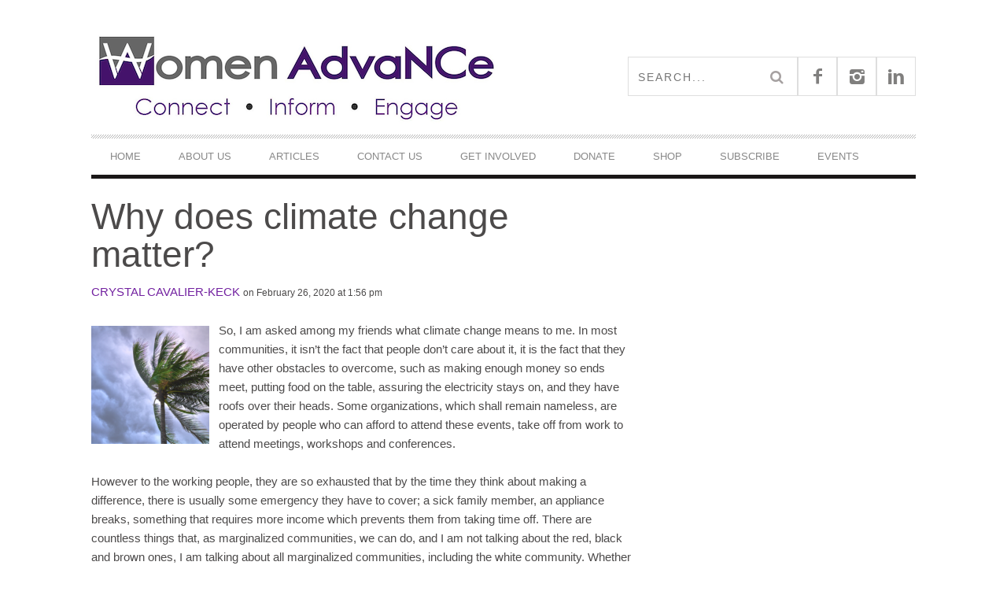

--- FILE ---
content_type: text/html; charset=UTF-8
request_url: https://www.womenadvancenc.org/2020/02/26/why-does-climate-change-matter/
body_size: 13544
content:
<!DOCTYPE html> <!--[if lt IE 7]><html class="lt-ie9 lt-ie8 lt-ie7" lang="en-US"> <![endif]--> <!--[if IE 7]><html class="lt-ie9 lt-ie8" lang="en-US"> <![endif]--> <!--[if IE 8]><html class="lt-ie9" lang="en-US"> <![endif]--> <!--[if gt IE 8]><!--><html lang="en-US"> <!--<![endif]--><head><meta http-equiv="content-type" content="text/html; charset=UTF-8"><meta charset="UTF-8"><meta name="viewport" content="width=device-width, initial-scale=1"><link media="all" href="https://www.womenadvancenc.org/wp-content/cache/autoptimize/css/autoptimize_aac1b8d03ad4e1cccf3ac8512744f5c9.css" rel="stylesheet"><title>Why does climate change matter? | Women AdvaNCe</title><link rel="profile" href="http://gmpg.org/xfn/11"><link rel="pingback" href="https://www.womenadvancenc.org/xmlrpc.php"><meta http-equiv="X-UA-Compatible" content="IE=edge,chrome=1"><meta name="HandheldFriendly" content="True"><meta name="apple-touch-fullscreen" content="yes" /><meta name="MobileOptimized" content="320"><link rel="pingback" href="https://www.womenadvancenc.org/xmlrpc.php"> <script type="text/javascript">addthis_config = {
										ui_click: false,
					ui_delay: 100,
					ui_offset_top: 42,
					ui_use_css: true,
					data_track_addressbar: false,
					data_track_clickback: false
									};

				addthis_share = {
					url: "https://www.womenadvancenc.org/2020/02/26/why-does-climate-change-matter/",
					title: "Why does climate change matter? | Women AdvaNCe",
					description: "So, I am asked among my friends what climate change means to me. In most communities, it isn’t the fact that people don’t care about...[Read More]"
				};</script> <meta name='robots' content='max-image-preview:large' /> <script type="text/javascript">window.koko_analytics = {"url":"https:\/\/www.womenadvancenc.org\/wp-admin\/admin-ajax.php?action=koko_analytics_collect","site_url":"https:\/\/www.womenadvancenc.org","post_id":14521,"path":"\/2020\/02\/26\/why-does-climate-change-matter\/","method":"cookie","use_cookie":true};</script> <link rel='dns-prefetch' href='//js.hs-scripts.com' /><link rel='dns-prefetch' href='//s7.addthis.com' /><link rel='dns-prefetch' href='//cdn.jsdelivr.net' /><link rel='dns-prefetch' href='//fonts.googleapis.com' /><link rel='dns-prefetch' href='//maxcdn.bootstrapcdn.com' /><link rel="alternate" type="application/rss+xml" title="Women AdvaNCe &raquo; Feed" href="https://www.womenadvancenc.org/feed/" /><link rel="alternate" type="application/rss+xml" title="Women AdvaNCe &raquo; Comments Feed" href="https://www.womenadvancenc.org/comments/feed/" /><link rel="alternate" type="text/calendar" title="Women AdvaNCe &raquo; iCal Feed" href="https://www.womenadvancenc.org/events/?ical=1" /><link rel="alternate" type="application/rss+xml" title="Women AdvaNCe &raquo; Why does climate change matter? Comments Feed" href="https://www.womenadvancenc.org/2020/02/26/why-does-climate-change-matter/feed/" /><link rel="alternate" title="oEmbed (JSON)" type="application/json+oembed" href="https://www.womenadvancenc.org/wp-json/oembed/1.0/embed?url=https%3A%2F%2Fwww.womenadvancenc.org%2F2020%2F02%2F26%2Fwhy-does-climate-change-matter%2F" /><link rel="alternate" title="oEmbed (XML)" type="text/xml+oembed" href="https://www.womenadvancenc.org/wp-json/oembed/1.0/embed?url=https%3A%2F%2Fwww.womenadvancenc.org%2F2020%2F02%2F26%2Fwhy-does-climate-change-matter%2F&#038;format=xml" /><link rel='stylesheet' id='google-webfonts-css' href='https://fonts.googleapis.com/css?family=Arvo%3A400%2C700%2C400italic%2C700italic%7CPT+Sans%3A400%2C700%2C400italic%2C700italic%7COpen+Sans%3A400%2C700&#038;ver=6.9' type='text/css' media='all' /><link rel='stylesheet' id='sb-font-awesome-css' href='https://maxcdn.bootstrapcdn.com/font-awesome/4.7.0/css/font-awesome.min.css?ver=6.9' type='text/css' media='all' /> <script type="text/javascript" src="https://www.womenadvancenc.org/wp-includes/js/jquery/jquery.min.js?ver=3.7.1" id="jquery-core-js"></script> <link rel="https://api.w.org/" href="https://www.womenadvancenc.org/wp-json/" /><link rel="alternate" title="JSON" type="application/json" href="https://www.womenadvancenc.org/wp-json/wp/v2/posts/14521" /><link rel="EditURI" type="application/rsd+xml" title="RSD" href="https://www.womenadvancenc.org/xmlrpc.php?rsd" /><meta name="generator" content="WordPress 6.9" /><link rel='shortlink' href='https://www.womenadvancenc.org/?p=14521' />  <script class="hsq-set-content-id" data-content-id="blog-post">var _hsq = _hsq || [];
				_hsq.push(["setContentType", "blog-post"]);</script> <meta name="et-api-version" content="v1"><meta name="et-api-origin" content="https://www.womenadvancenc.org"><link rel="https://theeventscalendar.com/" href="https://www.womenadvancenc.org/wp-json/tribe/tickets/v1/" /><meta name="tec-api-version" content="v1"><meta name="tec-api-origin" content="https://www.womenadvancenc.org"><link rel="alternate" href="https://www.womenadvancenc.org/wp-json/tribe/events/v1/" /><link rel='icon' href="https://www.womenadvancenc.org/wp-content/uploads/2015/08/favicon.ico" ><meta name="description" content="So, I am asked among my friends what climate change means to me. In most communities, it isn’t the fact that people don’t care about...[Read More]"/><link rel="canonical" href="https://www.womenadvancenc.org/2020/02/26/why-does-climate-change-matter/" /><meta property="og:site_name" content="Women AdvaNCe"/><meta property="og:url" content="https://www.womenadvancenc.org/2020/02/26/why-does-climate-change-matter/"/><meta property="og:title" content="Why does climate change matter? | Women AdvaNCe" /><meta property="og:type" content="article"/><meta property="og:description" content="So, I am asked among my friends what climate change means to me. In most communities, it isn’t the fact that people don’t care about...[Read More]" /><meta property="article:published_time" content="2020-02-26"><meta property="article:section" content="Climate change"><meta property="article:tag" content="Climate change"><meta property="article:tag" content="Climate Change NC"><meta property="og:image" content="https://www.womenadvancenc.org/wp-content/uploads/2020/02/untitled-design-2.png"/><meta itemprop="name" content="Why does climate change matter?"><meta itemprop="description" content="So, I am asked among my friends what climate change means to me. In most communities, it isn’t the fact that people don’t care about...[Read More]"><meta itemprop="image" content="https://www.womenadvancenc.org/wp-content/uploads/2020/02/untitled-design-2.png"><meta name="twitter:card" content="summary"><meta name="twitter:url" content="https://www.womenadvancenc.org/2020/02/26/why-does-climate-change-matter/" ><meta name="twitter:domain" content="www.womenadvancenc.org"><meta name="twitter:title" content="Why does climate change matter?"><meta name="twitter:description" content="So, I am asked among my friends what climate change means to me. In most communities, it isn’t the fact that people don’t care about...[Read More]"><meta name="twitter:image:src" content="https://www.womenadvancenc.org/wp-content/uploads/2020/02/untitled-design-2.png"><link rel="icon" href="https://www.womenadvancenc.org/wp-content/uploads/2024/09/cropped-wa-logo-32x32.jpeg" sizes="32x32" /><link rel="icon" href="https://www.womenadvancenc.org/wp-content/uploads/2024/09/cropped-wa-logo-192x192.jpeg" sizes="192x192" /><link rel="apple-touch-icon" href="https://www.womenadvancenc.org/wp-content/uploads/2024/09/cropped-wa-logo-180x180.jpeg" /><meta name="msapplication-TileImage" content="https://www.womenadvancenc.org/wp-content/uploads/2024/09/cropped-wa-logo-270x270.jpeg" /> <script type="text/javascript">;(function($){
                                            
})(jQuery);</script> </head><body class="wp-singular post-template-default single single-post postid-14521 single-format-standard custom-background wp-custom-logo wp-theme-bucket nav-inverse-top nav-inverse-main tribe-no-js tec-no-tickets-on-recurring tec-no-rsvp-on-recurring tribe-theme-bucket" itemscope itemtype="http://schema.org/WebPage"><div class="pace"><div class="pace-activity"></div></div><div id="page"><nav class="navigation  navigation--mobile  overthrow"><h2 class="accessibility">Primary Mobile Navigation</h2><div class="search-form  push-half--top  push--bottom  soft--bottom"><form class="form-search" method="get" action="https://www.womenadvancenc.org/" role="search"> <input class="search-query" type="text" name="s" id="s" placeholder="Search..." autocomplete="off" value="" /><button class="btn search-submit" id="searchsubmit"><i class="icon-search"></i></button></form></div><ul id="menu-footer-right-header-menu" class="nav  nav--main"><li id="menu-item-477" class="menu-item menu-item-type-post_type menu-item-object-page menu-item-home menu-item-477"><a href="https://www.womenadvancenc.org/">Home</a></li><li id="menu-item-531" class="menu-item menu-item-type-post_type menu-item-object-page menu-item-has-children menu-item-531"><a href="https://www.womenadvancenc.org/our-mission/">About Us</a><ul class="sub-menu"><li id="menu-item-13198" class="menu-item menu-item-type-post_type menu-item-object-page menu-item-has-children menu-item-13198"><a href="https://www.womenadvancenc.org/our-work/">Our Work</a><ul class="sub-menu"><li id="menu-item-17425" class="menu-item menu-item-type-post_type menu-item-object-page menu-item-17425"><a href="https://www.womenadvancenc.org/indi-visible/">Indi/visible</a></li><li id="menu-item-529" class="menu-item menu-item-type-post_type menu-item-object-page menu-item-529"><a href="https://www.womenadvancenc.org/writers-retreats/">Writers Retreats</a></li><li id="menu-item-527" class="menu-item menu-item-type-post_type menu-item-object-page menu-item-527"><a href="https://www.womenadvancenc.org/nc-mmiw/">NC MMIW Resources</a></li></ul></li><li id="menu-item-532" class="menu-item menu-item-type-post_type menu-item-object-page menu-item-532"><a href="https://www.womenadvancenc.org/our-issues/">Our Issues</a></li><li id="menu-item-505" class="menu-item menu-item-type-post_type menu-item-object-page menu-item-505"><a href="https://www.womenadvancenc.org/leadership-staff/">Leadership &#038; Staff</a></li><li id="menu-item-12321" class="menu-item menu-item-type-post_type menu-item-object-page menu-item-12321"><a href="https://www.womenadvancenc.org/staff-writers/">Writer’s Collective</a></li><li id="menu-item-697" class="menu-item menu-item-type-post_type menu-item-object-page menu-item-697"><a href="https://www.womenadvancenc.org/resources/">Resources</a></li></ul></li><li id="menu-item-694" class="menu-item menu-item-type-post_type menu-item-object-page menu-item-has-children menu-item-694"><a href="https://www.womenadvancenc.org/articles/">Articles</a><ul class="sub-menu"><li id="menu-item-16320" class="menu-item menu-item-type-taxonomy menu-item-object-category menu-item-16320"><a href="https://www.womenadvancenc.org/category/womens-reproductive-care-series/">Women’s Reproductive Care Series</a></li><li id="menu-item-12588" class="menu-item menu-item-type-taxonomy menu-item-object-category menu-item-12588"><a href="https://www.womenadvancenc.org/category/current-events/">Current Events</a></li><li id="menu-item-794" class="menu-item menu-item-type-taxonomy menu-item-object-category menu-item-794"><a href="https://www.womenadvancenc.org/category/family-issues/working-families/">Working Families</a></li><li id="menu-item-15712" class="menu-item menu-item-type-taxonomy menu-item-object-category menu-item-15712"><a href="https://www.womenadvancenc.org/category/black-history-month/">Black Issues</a></li><li id="menu-item-15534" class="menu-item menu-item-type-taxonomy menu-item-object-category menu-item-has-children menu-item-15534"><a href="https://www.womenadvancenc.org/category/latinx/latinx-issues/">Latinx Issues</a><ul class="sub-menu"><li id="menu-item-15535" class="menu-item menu-item-type-taxonomy menu-item-object-category menu-item-15535"><a href="https://www.womenadvancenc.org/category/afro-latinx/">Afro-Latinx</a></li></ul></li><li id="menu-item-15538" class="menu-item menu-item-type-taxonomy menu-item-object-category menu-item-15538"><a href="https://www.womenadvancenc.org/category/lgbtqia-2/">LGBTQIA+ Issues</a></li><li id="menu-item-15537" class="menu-item menu-item-type-taxonomy menu-item-object-category menu-item-has-children menu-item-15537"><a href="https://www.womenadvancenc.org/category/native-american-issues/native-american-heritage-month/">Native American Issues</a><ul class="sub-menu"><li id="menu-item-15536" class="menu-item menu-item-type-taxonomy menu-item-object-category menu-item-15536"><a href="https://www.womenadvancenc.org/category/native-american-issues/missing-murdered-indigenous-women/">Missing &amp; Murdered Indigenous Women</a></li></ul></li></ul></li><li id="menu-item-370" class="menu-item menu-item-type-post_type menu-item-object-page menu-item-370"><a href="https://www.womenadvancenc.org/contact/">Contact Us</a></li><li id="menu-item-12481" class="menu-item menu-item-type-post_type menu-item-object-page menu-item-has-children menu-item-12481"><a href="https://www.womenadvancenc.org/get-involved/">Get Involved</a><ul class="sub-menu"><li id="menu-item-17510" class="menu-item menu-item-type-post_type menu-item-object-page menu-item-has-children menu-item-17510"><a href="https://www.womenadvancenc.org/get-involved/volunteer-with-us/">Volunteer Opportunities</a><ul class="sub-menu"><li id="menu-item-506" class="menu-item menu-item-type-post_type menu-item-object-page menu-item-506"><a href="https://www.womenadvancenc.org/work-with-us/">Write for Us!</a></li></ul></li><li id="menu-item-17636" class="menu-item menu-item-type-post_type menu-item-object-page menu-item-17636"><a href="https://www.womenadvancenc.org/get-involved/attend-one-of-our-meetings/">Attend a meeting!</a></li></ul></li><li id="menu-item-503" class="menu-item menu-item-type-post_type menu-item-object-page menu-item-has-children menu-item-503"><a href="https://www.womenadvancenc.org/donate/">DONATE</a><ul class="sub-menu"><li id="menu-item-17641" class="menu-item menu-item-type-custom menu-item-object-custom menu-item-17641"><a href="https://womenadvance.betterworld.org/donate">Better World Donation Page</a></li><li id="menu-item-17642" class="menu-item menu-item-type-custom menu-item-object-custom menu-item-17642"><a href="https://giv.li/67412j">Givelify Donation Page</a></li></ul></li><li id="menu-item-17723" class="menu-item menu-item-type-custom menu-item-object-custom menu-item-17723"><a href="https://womenadvance.sellfy.store/">Shop</a></li><li id="menu-item-17731" class="menu-item menu-item-type-post_type menu-item-object-page menu-item-17731"><a href="https://www.womenadvancenc.org/newsletter/">Subscribe</a></li><li id="menu-item-17737" class="menu-item menu-item-type-post_type_archive menu-item-object-tribe_events menu-item-17737"><a href="https://www.womenadvancenc.org/events/">Events</a></li></ul></nav><div class="wrapper"><header class="header header--type1"><nav class="navigation  navigation--top"><div class="container"><h2 class="accessibility">Secondary Navigation</h2><div class="grid"><div class="grid__item one-half"></div><div class="grid__item one-half"></div></div></div></nav><div class="container"><div class="site-header flexbox"><div class="site-header__branding flexbox__item one-half"> <a class="site-logo  site-logo--image    site-logo--image-2x" href="https://www.womenadvancenc.org" title="Women AdvaNCe"> <noscript><img src="https://www.womenadvancenc.org/wp-content/uploads/2020/01/wa-icon524x147.png" data-logo2x="https://www.womenadvancenc.org/wp-content/uploads/2015/08/wa-icon2.jpg" rel="logo" alt="Women AdvaNCe"/></noscript><img class="lazyload" src='data:image/svg+xml,%3Csvg%20xmlns=%22http://www.w3.org/2000/svg%22%20viewBox=%220%200%20210%20140%22%3E%3C/svg%3E' data-src="https://www.womenadvancenc.org/wp-content/uploads/2020/01/wa-icon524x147.png" data-logo2x="https://www.womenadvancenc.org/wp-content/uploads/2015/08/wa-icon2.jpg" rel="logo" alt="Women AdvaNCe"/> </a></div><div class="header-bar-container flexbox__item one-half split"><ul class="header-bar nav flush--bottom"><li class="search-item"><form class="form-search" method="get" action="https://www.womenadvancenc.org/" role="search"> <input class="search-query" type="text" name="s" id="s" placeholder="Search..." autocomplete="off" value="" /><button class="btn search-submit" id="searchsubmit"><i class="icon-search"></i></button></form></li><li> <a class="social-icon-link" href="https://www.facebook.com/WomenAdvanceNC" target="_blank"> <i class="pixcode  pixcode--icon  icon-e-facebook square"></i> </a></li><li> <a class="social-icon-link" href="https://www.instagram.com/womenadvance/" target="_blank"> <i class="pixcode  pixcode--icon  icon-e-instagram square"></i> </a></li><li> <a class="social-icon-link" href="https://www.linkedin.com/company/women-advance" target="_blank"> <i class="pixcode  pixcode--icon  icon-e-linkedin square"></i> </a></li></ul></div></div><div class="site-navigation__trigger js-nav-trigger"><span class="nav-icon"></span></div><hr class="nav-top-separator separator separator--subsection flush--bottom" /><nav class="navigation  navigation--main  js-navigation--main"><h2 class="accessibility">Primary Navigation</h2><div class="nav--main__wrapper  js-sticky"><ul id="menu-footer-right-header-menu-1" class="nav  nav--main  js-nav--main"><li id="nav--top__item-477" class="nav__item depth-0 menu-item menu-item-type-post_type menu-item-object-page menu-item-home hidden"><a href="https://www.womenadvancenc.org/" class="menu-link main-menu-link">Home</a></li><li id="nav--top__item-531" class="nav__item depth-0 menu-item menu-item-type-post_type menu-item-object-page menu-item-has-children menu-item--parent hidden nav__item--relative"> <a href="https://www.womenadvancenc.org/our-mission/" class="menu-link main-menu-link">About Us</a><ul class="nav nav--stacked nav--sub-menu sub-menu"><li id="nav--top__item-13198" class="nav__item depth-1 menu-item menu-item-type-post_type menu-item-object-page menu-item-has-children menu-item--parent hidden"> <a href="https://www.womenadvancenc.org/our-work/" class="menu-link sub-menu-link">Our Work</a><ul class="sub-menu"><li id="nav--top__item-17425" class="nav__item depth-2 menu-item menu-item-type-post_type menu-item-object-page hidden"><a href="https://www.womenadvancenc.org/indi-visible/" class="menu-link sub-menu-link">Indi/visible</a></li><li id="nav--top__item-529" class="nav__item depth-2 menu-item menu-item-type-post_type menu-item-object-page hidden"><a href="https://www.womenadvancenc.org/writers-retreats/" class="menu-link sub-menu-link">Writers Retreats</a></li><li id="nav--top__item-527" class="nav__item depth-2 menu-item menu-item-type-post_type menu-item-object-page hidden"><a href="https://www.womenadvancenc.org/nc-mmiw/" class="menu-link sub-menu-link">NC MMIW Resources</a></li></ul></li><li id="nav--top__item-532" class="nav__item depth-1 menu-item menu-item-type-post_type menu-item-object-page hidden"><a href="https://www.womenadvancenc.org/our-issues/" class="menu-link sub-menu-link">Our Issues</a></li><li id="nav--top__item-505" class="nav__item depth-1 menu-item menu-item-type-post_type menu-item-object-page hidden"><a href="https://www.womenadvancenc.org/leadership-staff/" class="menu-link sub-menu-link">Leadership &amp; Staff</a></li><li id="nav--top__item-12321" class="nav__item depth-1 menu-item menu-item-type-post_type menu-item-object-page hidden"><a href="https://www.womenadvancenc.org/staff-writers/" class="menu-link sub-menu-link">Writer’s Collective</a></li><li id="nav--top__item-697" class="nav__item depth-1 menu-item menu-item-type-post_type menu-item-object-page hidden"><a href="https://www.womenadvancenc.org/resources/" class="menu-link sub-menu-link">Resources</a></li></ul></li><li id="nav--top__item-694" class="nav__item depth-0 menu-item menu-item-type-post_type menu-item-object-page menu-item-has-children menu-item--parent hidden nav__item--relative"> <a href="https://www.womenadvancenc.org/articles/" class="menu-link main-menu-link">Articles</a><ul class="nav nav--stacked nav--sub-menu sub-menu"><li id="nav--top__item-16320" class="nav__item depth-1 menu-item menu-item-type-taxonomy menu-item-object-category hidden"><a href="https://www.womenadvancenc.org/category/womens-reproductive-care-series/" class="menu-link sub-menu-link">Women’s Reproductive Care Series</a></li><li id="nav--top__item-12588" class="nav__item depth-1 menu-item menu-item-type-taxonomy menu-item-object-category hidden"><a href="https://www.womenadvancenc.org/category/current-events/" class="menu-link sub-menu-link">Current Events</a></li><li id="nav--top__item-794" class="nav__item depth-1 menu-item menu-item-type-taxonomy menu-item-object-category hidden"><a href="https://www.womenadvancenc.org/category/family-issues/working-families/" class="menu-link sub-menu-link">Working Families</a></li><li id="nav--top__item-15712" class="nav__item depth-1 menu-item menu-item-type-taxonomy menu-item-object-category hidden"><a href="https://www.womenadvancenc.org/category/black-history-month/" class="menu-link sub-menu-link">Black Issues</a></li><li id="nav--top__item-15534" class="nav__item depth-1 menu-item menu-item-type-taxonomy menu-item-object-category menu-item-has-children menu-item--parent hidden"> <a href="https://www.womenadvancenc.org/category/latinx/latinx-issues/" class="menu-link sub-menu-link">Latinx Issues</a><ul class="sub-menu"><li id="nav--top__item-15535" class="nav__item depth-2 menu-item menu-item-type-taxonomy menu-item-object-category hidden"><a href="https://www.womenadvancenc.org/category/afro-latinx/" class="menu-link sub-menu-link">Afro-Latinx</a></li></ul></li><li id="nav--top__item-15538" class="nav__item depth-1 menu-item menu-item-type-taxonomy menu-item-object-category hidden"><a href="https://www.womenadvancenc.org/category/lgbtqia-2/" class="menu-link sub-menu-link">LGBTQIA+ Issues</a></li><li id="nav--top__item-15537" class="nav__item depth-1 menu-item menu-item-type-taxonomy menu-item-object-category menu-item-has-children menu-item--parent hidden"> <a href="https://www.womenadvancenc.org/category/native-american-issues/native-american-heritage-month/" class="menu-link sub-menu-link">Native American Issues</a><ul class="sub-menu"><li id="nav--top__item-15536" class="nav__item depth-2 menu-item menu-item-type-taxonomy menu-item-object-category hidden"><a href="https://www.womenadvancenc.org/category/native-american-issues/missing-murdered-indigenous-women/" class="menu-link sub-menu-link">Missing &amp; Murdered Indigenous Women</a></li></ul></li></ul></li><li id="nav--top__item-370" class="nav__item depth-0 menu-item menu-item-type-post_type menu-item-object-page hidden"><a href="https://www.womenadvancenc.org/contact/" class="menu-link main-menu-link">Contact Us</a></li><li id="nav--top__item-12481" class="nav__item depth-0 menu-item menu-item-type-post_type menu-item-object-page menu-item-has-children menu-item--parent hidden nav__item--relative"> <a href="https://www.womenadvancenc.org/get-involved/" class="menu-link main-menu-link">Get Involved</a><ul class="nav nav--stacked nav--sub-menu sub-menu"><li id="nav--top__item-17510" class="nav__item depth-1 menu-item menu-item-type-post_type menu-item-object-page menu-item-has-children menu-item--parent hidden"> <a href="https://www.womenadvancenc.org/get-involved/volunteer-with-us/" class="menu-link sub-menu-link">Volunteer Opportunities</a><ul class="sub-menu"><li id="nav--top__item-506" class="nav__item depth-2 menu-item menu-item-type-post_type menu-item-object-page hidden"><a href="https://www.womenadvancenc.org/work-with-us/" class="menu-link sub-menu-link">Write for Us!</a></li></ul></li><li id="nav--top__item-17636" class="nav__item depth-1 menu-item menu-item-type-post_type menu-item-object-page hidden"><a href="https://www.womenadvancenc.org/get-involved/attend-one-of-our-meetings/" class="menu-link sub-menu-link">Attend a meeting!</a></li></ul></li><li id="nav--top__item-503" class="nav__item depth-0 menu-item menu-item-type-post_type menu-item-object-page menu-item-has-children menu-item--parent hidden nav__item--relative"> <a href="https://www.womenadvancenc.org/donate/" class="menu-link main-menu-link">DONATE</a><ul class="nav nav--stacked nav--sub-menu sub-menu"><li id="nav--top__item-17641" class="nav__item depth-1 menu-item menu-item-type-custom menu-item-object-custom hidden"><a href="https://womenadvance.betterworld.org/donate" class="menu-link sub-menu-link">Better World Donation Page</a></li><li id="nav--top__item-17642" class="nav__item depth-1 menu-item menu-item-type-custom menu-item-object-custom hidden"><a href="https://giv.li/67412j" class="menu-link sub-menu-link">Givelify Donation Page</a></li></ul></li><li id="nav--top__item-17723" class="nav__item depth-0 menu-item menu-item-type-custom menu-item-object-custom hidden"><a href="https://womenadvance.sellfy.store/" class="menu-link main-menu-link">Shop</a></li><li id="nav--top__item-17731" class="nav__item depth-0 menu-item menu-item-type-post_type menu-item-object-page hidden"><a href="https://www.womenadvancenc.org/newsletter/" class="menu-link main-menu-link">Subscribe</a></li><li id="nav--top__item-17737" class="nav__item depth-0 menu-item menu-item-type-post_type_archive menu-item-object-tribe_events hidden"><a href="https://www.womenadvancenc.org/events/" class="menu-link main-menu-link">Events</a></li></ul></div></nav></div></header><div class="container container--main" itemprop="mainEntity" itemscope itemtype="http://schema.org/BlogPosting"><div class="grid"><div class="article_title--before grid__item  float--left lap-and-up-two-thirds"><h1 class="article__title  article__title--single" itemprop="name headline">Why does climate change matter?</h1><div class="article__title__meta"><meta itemprop="datePublished" content="2020-02-26T13:56:26-05:00" /><meta itemprop="dateModified" content="2021-02-08T11:56:16-05:00" /><div class="article__author-name" itemprop="author" itemscope itemtype="http://schema.org/Person"><span itemprop="name"><a href="https://www.womenadvancenc.org/author/crystal-cavalier-keck/" title="Posts by Crystal Cavalier-Keck" itemprop="sameAs">Crystal Cavalier-Keck</a></span></div> <time class="article__time" datetime="2020-02-26T13:56:26-05:00"> on February 26, 2020 at 1:56 pm</time></div></div><div class="grid__item  float--left  two-thirds  palm-one-whole  article__featured-image" itemprop="image" itemscope itemtype="http://schema.org/ImageObject"><meta itemprop="url" content="https://www.womenadvancenc.org/wp-content/uploads/2020/02/untitled-design-2.png"/><meta itemprop="width" content="940"/><meta itemprop="height" content="788"/><div class="image-wrap" style="padding-top: 83.829787234043%"> <img class="riloadr-single" data-src-big="https://www.womenadvancenc.org/wp-content/uploads/2020/02/untitled-design-2.png" data-src-small="https://www.womenadvancenc.org/wp-content/uploads/2020/02/untitled-design-2-335x281.png" alt="Untitled design" /></div></div><article class="post-article  js-post-gallery  grid__item  main  float--left  lap-and-up-two-thirds"><p><span style="font-weight: 400;"><a href="https://www.womenadvancenc.org/wp-content/uploads/2020/02/untitled-design-2.png"><noscript><img decoding="async" class="size-thumbnail wp-image-14523 alignleft" src="https://www.womenadvancenc.org/wp-content/uploads/2020/02/untitled-design-2-150x150.png" alt="" width="150" height="150" /></noscript><img decoding="async" class="lazyload size-thumbnail wp-image-14523 alignleft" src='data:image/svg+xml,%3Csvg%20xmlns=%22http://www.w3.org/2000/svg%22%20viewBox=%220%200%20150%20150%22%3E%3C/svg%3E' data-src="https://www.womenadvancenc.org/wp-content/uploads/2020/02/untitled-design-2-150x150.png" alt="" width="150" height="150" /></a>So, I am asked among my friends what climate change means to me. In most communities, it isn’t the fact that people don’t care about it, it is the fact that they have other obstacles to overcome, such as making enough money so ends meet, putting food on the table, assuring the electricity stays on, and they have roofs over their heads. Some organizations, which shall remain nameless, are operated by people who can afford to attend these events, take off from work to attend meetings, workshops and conferences. </span></p><p><span style="font-weight: 400;">However to the working people, they are so exhausted that by the time they think about making a difference, there is usually some emergency they have to cover; a sick family member, an appliance breaks, something that requires more income which prevents them from taking time off. There are countless things that, as marginalized communities, we can do, and I am not talking about the red, black and brown ones, I am talking about all marginalized communities, including the white community. Whether you think you are not lumped in with the rest of us, you are. The &#8220;elites&#8221; look at poor white communities the same as our communities, we don’t matter to them, and until the 99 percent realize that, we will never get anywhere with the issue of climate change. </span></p><p><span style="font-weight: 400;">Climate change is a long-term change in weather patterns caused by greenhouse emissions. That was the definition I heard at a conference in Washington, DC. It wasn’t until I was let go as a contractor, that I was able to be active in climate advocacy. However, that meant for me, living in the south, that I would have to rely on my art skills to help supplement my family income. I recently started planning for climate change, not because the climate is changing but because the climate is changing at a faster rate than ever before. The cost of fuel, food, goods, etc. is so high, I have to grow my own food, and what I don’t grow, I have to purchase. If I am not looking out for the survival of my family, I know we won’t exist in the future. Climate change has begun, and adaptation needs to be vigorous; It is no longer possible to do nothing about it.</span></p><p><span style="font-weight: 400;">I was recently at a </span><a href="https://deq.nc.gov/energy-climate/climate-change/nc-climate-change-interagency-council"><span style="font-weight: 400;">NC Climate Change Interagency Council</span></a><span style="font-weight: 400;"> in January 2020. One of the scientists stated, “If current warming trends continue, by 2080, North Carolina will likely feel like the Florida Panhandle, or possibly like northern Mexico within a generation.&#8221; </span><a href="https://climate.ncsu.edu/"><span style="font-weight: 400;">The State Climate Office</span></a><span style="font-weight: 400;"> predicts as of 2020, temperatures will increase 4 to10 degrees Fahrenheit by the end of the century. That is a scary thought. What does that mean for me as an indigenous seed protector and farmer? What does that look like for my children, grandchildren and great grandchildren? </span></p><p><span style="font-weight: 400;">Going back three hundred years, the people of North Carolina have been influenced by nontraditional ways of life, resulting in traditional practices being lost. Eighty out of one hundred counties in NC are considered rural. These community members fish in the ponds, streams, rivers, and hunt on lands that have been affected by industrial plants operating upstream for many decades. Today, we buy food from grocery stores and it is not organic. Many fruits and vegetables have been grown using pesticides; it’s not a good outlook for our community. </span></p><p><span style="font-weight: 400;">Being from rural North Carolina, I look at climate change from an American Indian perspective. Everyday community members are beginning to identify potential climate change impacts on their cultural and environmental resources, which is a wakeup call, and it is of the utmost importance. Nowadays, some of my friends are trying to move back to a traditional cultural mindset with local knowledge of recent climate change. Rising temperatures will increase occurrences of heat-related illness and death. Intense precipitation and flooding may result in stress and mental health impacts, reduced ability to provide public health and medical services, increased respiratory diseases such as asthma, and more gastrointestinal diseases. The list goes on.  </span></p><p><span style="font-weight: 400;">So, what does that mean for you? </span></p><p><span style="font-weight: 400;">Here are suggestions I share with my children, ones you can start with. Once you start with these, your next step is to tackle the race equity issue surrounding climate change.</span></p><ul><li style="font-weight: 400;"><span style="font-weight: 400;">Help by planting a tree, and/or growing your own vegetables and fruit.</span></li><li style="font-weight: 400;"><span style="font-weight: 400;">Unplug! Any electronic gadget you can turn on with a remote (TV, DVD player, Nintendo, Xbox) uses power even when &#8220;off.&#8221; </span></li><li style="font-weight: 400;"><span style="font-weight: 400;">Recycle everything you can.</span></li><li style="font-weight: 400;"><span style="font-weight: 400;">Shop thrift stores.</span></li><li style="font-weight: 400;"><span style="font-weight: 400;">Drink tap water—filtered, if you like—instead of bottled water.</span></li><li style="font-weight: 400;"><span style="font-weight: 400;">Use fewer containers.</span></li><li style="font-weight: 400;"><span style="font-weight: 400;">Use reusable grocery bags.</span></li></ul><p><span style="font-weight: 400;">The small steps we can make in our lives will extend it here on earth. </span></p><p>&nbsp;</p><p><span style="font-weight: 400;"><a href="https://www.womenadvancenc.org/wp-content/uploads/2020/02/80408424_2814462858585521_7720260725955887104_o.jpg"><noscript><img decoding="async" class="size-thumbnail wp-image-14522 alignleft" src="https://www.womenadvancenc.org/wp-content/uploads/2020/02/80408424_2814462858585521_7720260725955887104_o-150x150.jpg" alt="" width="150" height="150" srcset="https://www.womenadvancenc.org/wp-content/uploads/2020/02/80408424_2814462858585521_7720260725955887104_o-150x150.jpg 150w, https://www.womenadvancenc.org/wp-content/uploads/2020/02/80408424_2814462858585521_7720260725955887104_o-300x300.jpg 300w, https://www.womenadvancenc.org/wp-content/uploads/2020/02/80408424_2814462858585521_7720260725955887104_o-768x768.jpg 768w, https://www.womenadvancenc.org/wp-content/uploads/2020/02/80408424_2814462858585521_7720260725955887104_o-335x335.jpg 335w, https://www.womenadvancenc.org/wp-content/uploads/2020/02/80408424_2814462858585521_7720260725955887104_o.jpg 960w" sizes="(max-width: 150px) 100vw, 150px" /></noscript><img decoding="async" class="lazyload size-thumbnail wp-image-14522 alignleft" src='data:image/svg+xml,%3Csvg%20xmlns=%22http://www.w3.org/2000/svg%22%20viewBox=%220%200%20150%20150%22%3E%3C/svg%3E' data-src="https://www.womenadvancenc.org/wp-content/uploads/2020/02/80408424_2814462858585521_7720260725955887104_o-150x150.jpg" alt="" width="150" height="150" data-srcset="https://www.womenadvancenc.org/wp-content/uploads/2020/02/80408424_2814462858585521_7720260725955887104_o-150x150.jpg 150w, https://www.womenadvancenc.org/wp-content/uploads/2020/02/80408424_2814462858585521_7720260725955887104_o-300x300.jpg 300w, https://www.womenadvancenc.org/wp-content/uploads/2020/02/80408424_2814462858585521_7720260725955887104_o-768x768.jpg 768w, https://www.womenadvancenc.org/wp-content/uploads/2020/02/80408424_2814462858585521_7720260725955887104_o-335x335.jpg 335w, https://www.womenadvancenc.org/wp-content/uploads/2020/02/80408424_2814462858585521_7720260725955887104_o.jpg 960w" data-sizes="(max-width: 150px) 100vw, 150px" /></a><em>Crystal &#8220;Red Bear&#8221; Cavalier-Keck is an indigenous water protector and climate change advocate. She is the co-founder of 7 Directions of Service, and a citizen of the Occaneechi Band of Saponi Nation in Alamance County, NC.</em></span></p><div class="grid"></div><div class="article__meta  article--single__meta"><div class="btn-list"><div class="btn  btn--small  btn--secondary"></div> <a href="" class="btn  btn--small  btn--primary"></a></div><div class="btn-list"><div class="btn  btn--small  btn--secondary">Categories</div> <a class="btn  btn--small  btn--tertiary" href="https://www.womenadvancenc.org/category/climate-change/" title="View all posts in Climate Change">Climate Change</a><a class="btn  btn--small  btn--tertiary" href="https://www.womenadvancenc.org/category/racial-justice-equity/" title="View all posts in Racial Justice/Equity">Racial Justice/Equity</a></div><div class="btn-list"><div class="btn  btn--small  btn--secondary">Tagged</div> <a class="btn  btn--small  btn--tertiary" href="https://www.womenadvancenc.org/tag/climate-change/" title="View all posts tagged Climate change">Climate change</a><a class="btn  btn--small  btn--tertiary" href="https://www.womenadvancenc.org/tag/climate-change-nc/" title="View all posts tagged Climate Change NC">Climate Change NC</a></div></div><div id="share-box" class="share-box"><div id="pixlikes" class="share-item pixlikes-box likes-box likeable "  data-id="14521" ><div class="share-item__icon like-link"><i class="pixcode pixcode--icon icon-e-heart  circle  small"></i></div><div class="share-item__value likes-count  likes-text">1</div></div><div class="addthis_toolbox addthis_default_style addthis_32x32_style  add_this_list"
 addthis:url="https://www.womenadvancenc.org/2020/02/26/why-does-climate-change-matter/"
 addthis:title="Why does climate change matter? | Women AdvaNCe"
 addthis:description="So, I am asked among my friends what climate change means to me. In most communities, it isn’t the fact that people don’t care about...[Read More]"><a class="addthis_button_compact"></a><a class="addthis_button_preferred_1"></a><a class="addthis_button_preferred_2"></a><a class="addthis_button_preferred_3"></a><a class="addthis_button_preferred_4"></a></div></div><hr class="separator  separator--subsection"><aside class="author" itemscope itemtype="http://schema.org/Person"><div class="author__avatar"> <noscript><img src="https://secure.gravatar.com/avatar/8a7f15641227c9f4fc24334765e0262f7592ee6bb3a6e50642a4fb5d5d05c248?s=80&#038;d=mm&#038;r=g" itemprop="image" alt="avatar" /></noscript><img class="lazyload" src='data:image/svg+xml,%3Csvg%20xmlns=%22http://www.w3.org/2000/svg%22%20viewBox=%220%200%20210%20140%22%3E%3C/svg%3E' data-src="https://secure.gravatar.com/avatar/8a7f15641227c9f4fc24334765e0262f7592ee6bb3a6e50642a4fb5d5d05c248?s=80&#038;d=mm&#038;r=g" itemprop="image" alt="avatar" /></div><div class="author__text"><div class="author__title"><h3 class="accessibility">Author</h3><div class="hN"> <span itemprop="name"><a href="https://www.womenadvancenc.org/author/crystal-cavalier-keck/" title="Posts by Crystal Cavalier-Keck">Crystal Cavalier-Keck</a></span></div></div><p class="author__bio" itemprop="description"></p><ul class="author__social-links"></ul></div></aside><hr class="separator  separator--subsection"><nav class="post-nav  grid"><div class="post-nav-link  post-nav-link--prev  grid__item  one-whole  lap-and-up-one-half"> <a href="https://www.womenadvancenc.org/2020/02/24/treating-chronic-pain-is-key-to-solving-the-opioid-epidemic/"> <span class="post-nav-link__label"> Previous Article </span> <span class="post-nav-link__title"><h3 class="hN">Treating Chronic Pain is Key to Solving the Opioid Epidemic</h3> </span> </a></div><div class="divider--pointer"></div><div class="post-nav-link  post-nav-link--next  grid__item  one-whole  lap-and-up-one-half"> <a href="https://www.womenadvancenc.org/2020/02/28/global-warming-mood-swings/"> <span class="post-nav-link__label"> Next Article </span> <span class="post-nav-link__title"><h3 class="hN">Global Warming Mood Swings</h3> </span> </a></div></nav><hr class="separator  separator--section"><div id="comments" class="comments-area"><div class="comments-area-title"><h4 class="hN"> There are no comments</h4> <a class="comments_add-comment" href="#reply-title">Add yours</a></div></div><div id="respond" class="comment-respond"><h3 id="reply-title" class="comment-reply-title"> <small><a rel="nofollow" id="cancel-comment-reply-link" href="/2020/02/26/why-does-climate-change-matter/#respond" style="display:none;">Cancel reply</a></small></h3><form action="https://www.womenadvancenc.org/wp-comments-post.php" method="post" id="commentform" class="comment-form"><p class="comment-form-comment"><label for="comment" class="show-on-ie8">Comment</label><textarea id="comment" name="comment" cols="45" rows="8" aria-required="true" placeholder="Message"></textarea></p><p class="comment-form-author"><label for="author" class="show-on-ie8">Name</label><input id="author" name="author" value="" type="text" placeholder="Name..." size="30"  aria-required='true' /></p><p class="comment-form-email"><label for="name" class="show-on-ie8">Email</label><input id="email" name="email" value="" size="30" type="text" placeholder="Email..."  aria-required='true' /></p><p class="comment-form-url"><label for="url" class="show-on-ie8">Url</label><input id="url" name="url" value="" size="30" placeholder="Website..." type="text"></p><p class="comment-form-cookies-consent"><input id="wp-comment-cookies-consent" name="wp-comment-cookies-consent" type="checkbox" value="yes" /> <label for="wp-comment-cookies-consent">Save my name, email, and website in this browser for the next time I comment.</label></p><p class="form-submit"><input name="submit" type="submit" id="comment-submit" class="submit" value="Send" /> <input type='hidden' name='comment_post_ID' value='14521' id='comment_post_ID' /> <input type='hidden' name='comment_parent' id='comment_parent' value='0' /></p><p style="display: none;"><input type="hidden" id="akismet_comment_nonce" name="akismet_comment_nonce" value="c3a6f9aacc" /></p><p style="display: none !important;" class="akismet-fields-container" data-prefix="ak_"><label>&#916;<textarea name="ak_hp_textarea" cols="45" rows="8" maxlength="100"></textarea></label><input type="hidden" id="ak_js_1" name="ak_js" value="247"/><script>document.getElementById( "ak_js_1" ).setAttribute( "value", ( new Date() ).getTime() );</script></p></form></div></article><div class="grid__item  one-third  palm-one-whole  sidebar"></div></div></div></div><div class="site__stats"><div class="container"><div class="back-to-top"><a href="#page">Back to Top</a></div></div></div><footer class="site__footer"><h2 class="accessibility"></h2><div class="footer__sidebar"><div class="container"><div class="footer__widget-area  grid"><div class="grid__item one-third  palm-one-whole"><div id="text-16" class="widget_text  widget  widget-area__first  widget--footer"><div class="widget__title  widget--footer__title"><h3 class="hN">Women AdvaNCe</h3></div><div class="textwidget"><p>&nbsp;</p><p>811 Ninth Street Ste 120-127</p><p>Durham, NC 27705</p></div></div></div></div><div class="footer__widget-area  grid"></div></div></div><div class="footer__copyright"><div class="container"><div class="flexbox"><div class="footer-copyright flexbox__item">Copyright © 2025 Women AdvaNCe | All rights reserved.</div><div class="footer-menu flexbox__item "></div></div></div></div></footer></div> <script type="speculationrules">{"prefetch":[{"source":"document","where":{"and":[{"href_matches":"/*"},{"not":{"href_matches":["/wp-*.php","/wp-admin/*","/wp-content/uploads/*","/wp-content/*","/wp-content/plugins/*","/wp-content/themes/bucket/*","/*\\?(.+)"]}},{"not":{"selector_matches":"a[rel~=\"nofollow\"]"}},{"not":{"selector_matches":".no-prefetch, .no-prefetch a"}}]},"eagerness":"conservative"}]}</script>  <script type="text/javascript">var cffajaxurl = "https://www.womenadvancenc.org/wp-admin/admin-ajax.php";
var cfflinkhashtags = "true";</script>  <script type="text/javascript">!function(){var e=window,r="koko_analytics";function t(t){t.m=e[r].use_cookie?"c":e[r].method[0],navigator.sendBeacon(e[r].url,new URLSearchParams(t))}e[r].request=t,e[r].trackPageview=function(){if("prerender"!=document.visibilityState&&!/bot|crawl|spider|seo|lighthouse|facebookexternalhit|preview/i.test(navigator.userAgent)){var i=0==document.referrer.indexOf(e[r].site_url)?"":document.referrer;t({pa:e[r].path,po:e[r].post_id,r:i})}},e.addEventListener("load",function(){e[r].trackPageview()})}();</script> <script>function loadScript(a){var b=document.getElementsByTagName("head")[0],c=document.createElement("script");c.type="text/javascript",c.src="https://tracker.metricool.com/app/resources/be.js",c.onreadystatechange=a,c.onload=a,b.appendChild(c)}loadScript(function(){beTracker.t({hash:'e2496bc0c0feaef95112435401da6a62'})})</script> <script>( function ( body ) {
			'use strict';
			body.className = body.className.replace( /\btribe-no-js\b/, 'tribe-js' );
		} )( document.body );</script> <script>var tribe_l10n_datatables = {"aria":{"sort_ascending":": activate to sort column ascending","sort_descending":": activate to sort column descending"},"length_menu":"Show _MENU_ entries","empty_table":"No data available in table","info":"Showing _START_ to _END_ of _TOTAL_ entries","info_empty":"Showing 0 to 0 of 0 entries","info_filtered":"(filtered from _MAX_ total entries)","zero_records":"No matching records found","search":"Search:","all_selected_text":"All items on this page were selected. ","select_all_link":"Select all pages","clear_selection":"Clear Selection.","pagination":{"all":"All","next":"Next","previous":"Previous"},"select":{"rows":{"0":"","_":": Selected %d rows","1":": Selected 1 row"}},"datepicker":{"dayNames":["Sunday","Monday","Tuesday","Wednesday","Thursday","Friday","Saturday"],"dayNamesShort":["Sun","Mon","Tue","Wed","Thu","Fri","Sat"],"dayNamesMin":["S","M","T","W","T","F","S"],"monthNames":["January","February","March","April","May","June","July","August","September","October","November","December"],"monthNamesShort":["January","February","March","April","May","June","July","August","September","October","November","December"],"monthNamesMin":["Jan","Feb","Mar","Apr","May","Jun","Jul","Aug","Sep","Oct","Nov","Dec"],"nextText":"Next","prevText":"Prev","currentText":"Today","closeText":"Done","today":"Today","clear":"Clear"},"registration_prompt":"There is unsaved attendee information. Are you sure you want to continue?"};</script><noscript><style>.lazyload{display:none;}</style></noscript><script data-noptimize="1">window.lazySizesConfig=window.lazySizesConfig||{};window.lazySizesConfig.loadMode=1;</script><script async data-noptimize="1" src='https://www.womenadvancenc.org/wp-content/plugins/autoptimize/classes/external/js/lazysizes.min.js?ao_version=3.1.14'></script> <script>window.addEventListener('load', function() {
					// Trigger the 'wf-active' event, just like Web Font Loader would do.
					window.dispatchEvent(new Event('wf-active'));
					// Add the 'wf-active' class on the html element, just like Web Font Loader would do.
					document.getElementsByTagName('html')[0].classList.add('wf-active');
				});</script> <script type="text/javascript" src="https://pxgcdn.com/js/rs/9.5.7/index.js?ver=6.9" id="bucket-vendor-scripts-1-js"></script> <script type="text/javascript" id="wpgrade-main-scripts-js-extra">var ajaxurl = "https://www.womenadvancenc.org/wp-admin/admin-ajax.php";
var sharrre_urlCurl = "https://www.womenadvancenc.org/wp-content/themes/bucket/theme-content/js/sharrre.php";
var objectl10n = {"tPrev":"Previous (Left arrow key)","tNext":"Next (Right arrow key)","tCounter":"of"};
var theme_name = "bucket";
//# sourceURL=wpgrade-main-scripts-js-extra</script> <script type="text/javascript" id="leadin-script-loader-js-js-extra">var leadin_wordpress = {"userRole":"visitor","pageType":"post","leadinPluginVersion":"11.3.33"};
//# sourceURL=leadin-script-loader-js-js-extra</script> <script type="text/javascript" src="https://js.hs-scripts.com/21212104.js?integration=WordPress&amp;ver=11.3.33" id="leadin-script-loader-js-js"></script> <script type="text/javascript" id="pixlikes-plugin-script-js-extra">var locals = {"ajax_url":"https://www.womenadvancenc.org/wp-admin/admin-ajax.php","ajax_nounce":"8fc0e31ae4","load_likes_with_ajax":"","already_voted_msg":"You already voted!","like_on_action":"click","hover_time":"1000","free_votes":""};
//# sourceURL=pixlikes-plugin-script-js-extra</script> <script type="text/javascript" src="//s7.addthis.com/js/300/addthis_widget.js#async=1" id="addthis-api-js"></script> <script type="text/javascript" id="wp_slimstat-js-extra">var SlimStatParams = {"transport":"ajax","ajaxurl_rest":"https://www.womenadvancenc.org/wp-json/slimstat/v1/hit","ajaxurl_ajax":"https://www.womenadvancenc.org/wp-admin/admin-ajax.php","ajaxurl_adblock":"https://www.womenadvancenc.org/request/acaaa17782065a48d537370afad59172/","ajaxurl":"https://www.womenadvancenc.org/wp-admin/admin-ajax.php","baseurl":"/","dnt":"noslimstat,ab-item","ci":"YTo0OntzOjEyOiJjb250ZW50X3R5cGUiO3M6NDoicG9zdCI7czo4OiJjYXRlZ29yeSI7czoxNToiNjkzLDY4OCw0ODcsOTQzIjtzOjEwOiJjb250ZW50X2lkIjtpOjE0NTIxO3M6NjoiYXV0aG9yIjtzOjIxOiJDcnlzdGFsIENhdmFsaWVyLUtlY2siO30-.6ceedcad4e278078e3fcf4425bf9e637","wp_rest_nonce":"f4e5c92f64"};
//# sourceURL=wp_slimstat-js-extra</script> <script defer type="text/javascript" src="https://cdn.jsdelivr.net/wp/wp-slimstat/tags/5.3.2/wp-slimstat.min.js" id="wp_slimstat-js"></script> <script id="wp-emoji-settings" type="application/json">{"baseUrl":"https://s.w.org/images/core/emoji/17.0.2/72x72/","ext":".png","svgUrl":"https://s.w.org/images/core/emoji/17.0.2/svg/","svgExt":".svg","source":{"concatemoji":"https://www.womenadvancenc.org/wp-includes/js/wp-emoji-release.min.js?ver=6.9"}}</script> <script type="module">/*! This file is auto-generated */
const a=JSON.parse(document.getElementById("wp-emoji-settings").textContent),o=(window._wpemojiSettings=a,"wpEmojiSettingsSupports"),s=["flag","emoji"];function i(e){try{var t={supportTests:e,timestamp:(new Date).valueOf()};sessionStorage.setItem(o,JSON.stringify(t))}catch(e){}}function c(e,t,n){e.clearRect(0,0,e.canvas.width,e.canvas.height),e.fillText(t,0,0);t=new Uint32Array(e.getImageData(0,0,e.canvas.width,e.canvas.height).data);e.clearRect(0,0,e.canvas.width,e.canvas.height),e.fillText(n,0,0);const a=new Uint32Array(e.getImageData(0,0,e.canvas.width,e.canvas.height).data);return t.every((e,t)=>e===a[t])}function p(e,t){e.clearRect(0,0,e.canvas.width,e.canvas.height),e.fillText(t,0,0);var n=e.getImageData(16,16,1,1);for(let e=0;e<n.data.length;e++)if(0!==n.data[e])return!1;return!0}function u(e,t,n,a){switch(t){case"flag":return n(e,"\ud83c\udff3\ufe0f\u200d\u26a7\ufe0f","\ud83c\udff3\ufe0f\u200b\u26a7\ufe0f")?!1:!n(e,"\ud83c\udde8\ud83c\uddf6","\ud83c\udde8\u200b\ud83c\uddf6")&&!n(e,"\ud83c\udff4\udb40\udc67\udb40\udc62\udb40\udc65\udb40\udc6e\udb40\udc67\udb40\udc7f","\ud83c\udff4\u200b\udb40\udc67\u200b\udb40\udc62\u200b\udb40\udc65\u200b\udb40\udc6e\u200b\udb40\udc67\u200b\udb40\udc7f");case"emoji":return!a(e,"\ud83e\u1fac8")}return!1}function f(e,t,n,a){let r;const o=(r="undefined"!=typeof WorkerGlobalScope&&self instanceof WorkerGlobalScope?new OffscreenCanvas(300,150):document.createElement("canvas")).getContext("2d",{willReadFrequently:!0}),s=(o.textBaseline="top",o.font="600 32px Arial",{});return e.forEach(e=>{s[e]=t(o,e,n,a)}),s}function r(e){var t=document.createElement("script");t.src=e,t.defer=!0,document.head.appendChild(t)}a.supports={everything:!0,everythingExceptFlag:!0},new Promise(t=>{let n=function(){try{var e=JSON.parse(sessionStorage.getItem(o));if("object"==typeof e&&"number"==typeof e.timestamp&&(new Date).valueOf()<e.timestamp+604800&&"object"==typeof e.supportTests)return e.supportTests}catch(e){}return null}();if(!n){if("undefined"!=typeof Worker&&"undefined"!=typeof OffscreenCanvas&&"undefined"!=typeof URL&&URL.createObjectURL&&"undefined"!=typeof Blob)try{var e="postMessage("+f.toString()+"("+[JSON.stringify(s),u.toString(),c.toString(),p.toString()].join(",")+"));",a=new Blob([e],{type:"text/javascript"});const r=new Worker(URL.createObjectURL(a),{name:"wpTestEmojiSupports"});return void(r.onmessage=e=>{i(n=e.data),r.terminate(),t(n)})}catch(e){}i(n=f(s,u,c,p))}t(n)}).then(e=>{for(const n in e)a.supports[n]=e[n],a.supports.everything=a.supports.everything&&a.supports[n],"flag"!==n&&(a.supports.everythingExceptFlag=a.supports.everythingExceptFlag&&a.supports[n]);var t;a.supports.everythingExceptFlag=a.supports.everythingExceptFlag&&!a.supports.flag,a.supports.everything||((t=a.source||{}).concatemoji?r(t.concatemoji):t.wpemoji&&t.twemoji&&(r(t.twemoji),r(t.wpemoji)))});
//# sourceURL=https://www.womenadvancenc.org/wp-includes/js/wp-emoji-loader.min.js</script> <script type="text/javascript">;(function($){
                                            
})(jQuery);</script> <script>(function($) {
  $.countdown.regional['custom'] = {
    labels: [
      'Years', 
      'Months', 
      'Weeks', 
      'Days', 
      'Hours', 
      'Minutes', 
      'Seconds'
      ], 
    labels1: [
      'Year', 
      'Month', 
      'Week', 
      'Day', 
      'Hour', 
      'Minute', 
      'Second'
    ], 
    compactLabels: ['y', 'a', 'h', 'g'], 
    whichLabels: null, 
    timeSeparator: ':', 
    isRTL: false
  }; 
  $.countdown.setDefaults($.countdown.regional['custom']); 
})(jQuery);</script> <script defer src="https://www.womenadvancenc.org/wp-content/cache/autoptimize/js/autoptimize_dc76cb85dfda133cfcd914d88707d0b3.js"></script></body></html><!-- Cache Enabler by KeyCDN @ Wed, 10 Dec 2025 13:28:32 GMT (https-index-webp.html.gz) -->

--- FILE ---
content_type: text/html; charset=UTF-8
request_url: https://www.womenadvancenc.org/wp-admin/admin-ajax.php
body_size: -242
content:
720563.e98d8aadc73742eb747fa7f782b82f48